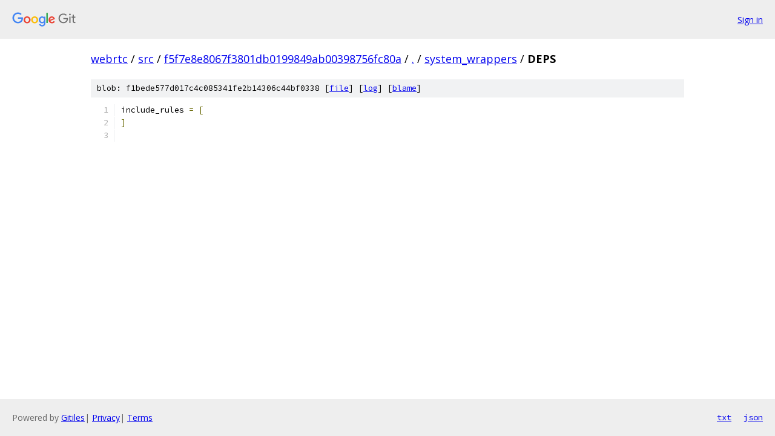

--- FILE ---
content_type: text/html; charset=utf-8
request_url: https://webrtc.googlesource.com/src/+/f5f7e8e8067f3801db0199849ab00398756fc80a/system_wrappers/DEPS?autodive=0%2F%2F%2F%2F%2F
body_size: 930
content:
<!DOCTYPE html><html lang="en"><head><meta charset="utf-8"><meta name="viewport" content="width=device-width, initial-scale=1"><title>system_wrappers/DEPS - src - Git at Google</title><link rel="stylesheet" type="text/css" href="/+static/base.css"><link rel="stylesheet" type="text/css" href="/+static/prettify/prettify.css"><!-- default customHeadTagPart --></head><body class="Site"><header class="Site-header"><div class="Header"><a class="Header-image" href="/"><img src="//www.gstatic.com/images/branding/lockups/2x/lockup_git_color_108x24dp.png" width="108" height="24" alt="Google Git"></a><div class="Header-menu"> <a class="Header-menuItem" href="https://accounts.google.com/AccountChooser?faa=1&amp;continue=https://webrtc.googlesource.com/login/src/%2B/f5f7e8e8067f3801db0199849ab00398756fc80a/system_wrappers/DEPS?autodive%3D0%252F%252F%252F%252F%252F">Sign in</a> </div></div></header><div class="Site-content"><div class="Container "><div class="Breadcrumbs"><a class="Breadcrumbs-crumb" href="/?format=HTML">webrtc</a> / <a class="Breadcrumbs-crumb" href="/src/">src</a> / <a class="Breadcrumbs-crumb" href="/src/+/f5f7e8e8067f3801db0199849ab00398756fc80a">f5f7e8e8067f3801db0199849ab00398756fc80a</a> / <a class="Breadcrumbs-crumb" href="/src/+/f5f7e8e8067f3801db0199849ab00398756fc80a/?autodive=0%2F%2F%2F%2F%2F">.</a> / <a class="Breadcrumbs-crumb" href="/src/+/f5f7e8e8067f3801db0199849ab00398756fc80a/system_wrappers?autodive=0%2F%2F%2F%2F%2F">system_wrappers</a> / <span class="Breadcrumbs-crumb">DEPS</span></div><div class="u-sha1 u-monospace BlobSha1">blob: f1bede577d017c4c085341fe2b14306c44bf0338 [<a href="/src/+/f5f7e8e8067f3801db0199849ab00398756fc80a/system_wrappers/DEPS?autodive=0%2F%2F%2F%2F%2F">file</a>] [<a href="/src/+log/f5f7e8e8067f3801db0199849ab00398756fc80a/system_wrappers/DEPS">log</a>] [<a href="/src/+blame/f5f7e8e8067f3801db0199849ab00398756fc80a/system_wrappers/DEPS">blame</a>]</div><table class="FileContents"><tr class="u-pre u-monospace FileContents-line"><td class="u-lineNum u-noSelect FileContents-lineNum" data-line-number="1"></td><td class="FileContents-lineContents" id="1"><span class="pln">include_rules </span><span class="pun">=</span><span class="pln"> </span><span class="pun">[</span></td></tr><tr class="u-pre u-monospace FileContents-line"><td class="u-lineNum u-noSelect FileContents-lineNum" data-line-number="2"></td><td class="FileContents-lineContents" id="2"><span class="pun">]</span></td></tr><tr class="u-pre u-monospace FileContents-line"><td class="u-lineNum u-noSelect FileContents-lineNum" data-line-number="3"></td><td class="FileContents-lineContents" id="3"></td></tr></table><script nonce="11Ig_UUrVB7iYurTV2q2Zg">for (let lineNumEl of document.querySelectorAll('td.u-lineNum')) {lineNumEl.onclick = () => {window.location.hash = `#${lineNumEl.getAttribute('data-line-number')}`;};}</script></div> <!-- Container --></div> <!-- Site-content --><footer class="Site-footer"><div class="Footer"><span class="Footer-poweredBy">Powered by <a href="https://gerrit.googlesource.com/gitiles/">Gitiles</a>| <a href="https://policies.google.com/privacy">Privacy</a>| <a href="https://policies.google.com/terms">Terms</a></span><span class="Footer-formats"><a class="u-monospace Footer-formatsItem" href="?format=TEXT">txt</a> <a class="u-monospace Footer-formatsItem" href="?format=JSON">json</a></span></div></footer></body></html>